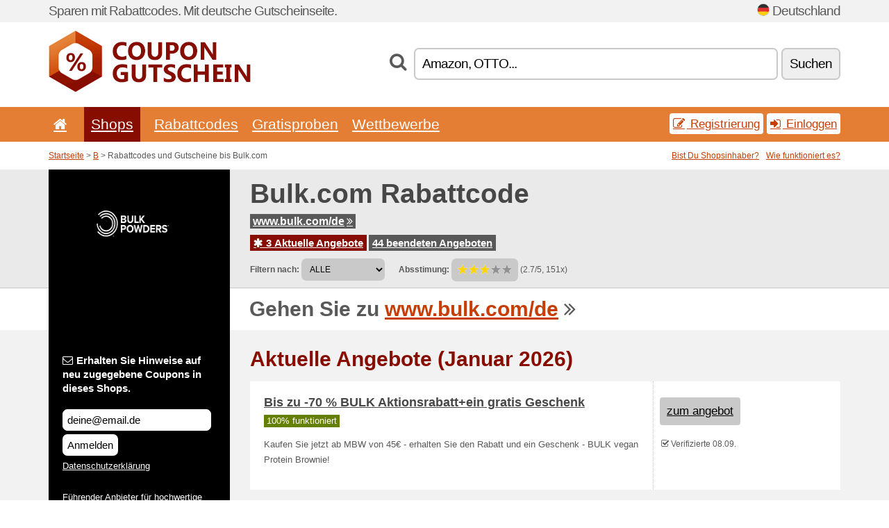

--- FILE ---
content_type: text/html; charset=UTF-8
request_url: https://coupongutschein.net/s/bulk-com-de/
body_size: 8524
content:
<!doctype html>
<html xmlns="http://www.w3.org/1999/xhtml" lang="de" xml:lang="de">
<head>
 <title> Bulk rabattcodes und gutscheine - Januar 2026 - Coupongutschein.net</title>
 <meta http-equiv="content-type" content="text/html;charset=utf-8" />
 <meta http-equiv="content-language" content="de" />
 <meta name="language" content="de" />
 <meta name="description" content="Rabattcodes und Gutscheine bis Bulk.com. 3 Aktuelle Angebote. Aktuelle Angebote: Bis zu -70 % BULK Aktionsrabatt+ein gratis Geschenk..." />
 <meta name="robots" content="index,follow" />
 <meta name="author" content="Netiq.biz" />
 <meta property="og:type" content="article" />
 <meta property="og:title" content=" Bulk rabattcodes und gutscheine - Januar 2026 - Coupongutschein.net" />
 <meta property="og:description" content="Rabattcodes und Gutscheine bis Bulk.com. 3 Aktuelle Angebote. Aktuelle Angebote: Bis zu -70 % BULK Aktionsrabatt+ein gratis Geschenk..." />
 <meta property="og:site_name" content="CouponGutschein.net" />
 <meta property="og:url" content="https://coupongutschein.net/s/bulk-com-de/" />
 <meta property="og:image" content="https://stat.netiq.biz/img/coupons/bulk-com-de.png" />
 <meta name="twitter:card" content="summary" />
 <meta http-equiv="X-UA-Compatible" content="IE=edge" />
 <meta name="seznam-ranking-position" content="query-exact: 1.0; query-broad: 1.3; (Google compatible)" />
 <link rel="shortcut icon" href="/favicon.ico" type="image/x-icon" /> 
 <link rel="apple-touch-icon" href="/favicon.ico">
 <link rel="search" href="https://coupongutschein.net/search.xml" type="application/opensearchdescription+xml" title="CouponGutschein.net" />
 <link rel="alternate" type="application/rss+xml" title="RSS 2.0" href="https://coupongutschein.net/rss.php" />
 <meta http-equiv="x-dns-prefetch-control" content="on" />
 <link rel="dns-prefetch" href="https://serv.netiq.biz/" /><link rel="dns-prefetch" href="https://stat.netiq.biz/" /><link rel="dns-prefetch" href="https://www.googletagmanager.com" />
 <meta name="viewport" content="width=device-width, initial-scale=1" />
 <link rel="stylesheet" href="https://serv.netiq.biz/engine/coupons/css/style.css?cache=426" type="text/css" />
 <link rel="alternate" href="https://coupongutschein.net/s/bulk-com-de/" hreflang="x-default" />
</head>
<body id="engine"><div id="changec"><div class="container"><div class="txt">Sparen mit Rabattcodes. Mit deutsche Gutscheinseite.</div><div class="lang"><img src="https://stat.netiq.biz/general/flag4/de.png" alt="Deutschland" width="16" height="11" />Deutschland</div></div></div><div class="bga"></div>
<div id="all" style="margin:0;padding:0;margin-bottom:-20px;">
 <div id="header">
  <div class="container">
   <div class="lang"></div>
   <div class="logo" style="width:291px;height:88px;"><a href="/" title="Rabattcodes und Gutscheine"><img src="https://serv.netiq.biz/engine/coupons/identity/coupongutschein_net.png" alt="Rabattcodes und Gutscheine" width="291" height="88" /></a></div>
<div class="search"><form method="get" class="engine" id="searchform" action="/f/"><i class="icon-search"></i><input onfocus="ClearPlaceHolder(this)" onblur="SetPlaceHolder(this)" type="text" name="s" id="search" value="Amazon, OTTO..." /><button title="Suchen" type="submit">Suchen</button></form></div>  </div>
 </div>
 <div id="topmenu"><div class="container"><div class="row"><ul><li><a href="/" title="Startseite"><i class="icon-home"></i></a>&nbsp;</li><li class="active" id="imenu3"><a href="#">Shops</a><ul class="menu3"><li><div><div class="h3"><i class="icon-sort-by-alphabet"></i>Shops alphabetisch</div><a href="/a/0-9/"><span>0-9</span></a><a href="/a/a/"><span>A</span></a><a href="/a/b/"><span>B</span></a><a href="/a/c/"><span>C</span></a><a href="/a/d/"><span>D</span></a><a href="/a/e/"><span>E</span></a><a href="/a/f/"><span>F</span></a><a href="/a/g/"><span>G</span></a><a href="/a/h/"><span>H</span></a><a href="/a/i/"><span>I</span></a><a href="/a/j/"><span>J</span></a><a href="/a/k/"><span>K</span></a><a href="/a/l/"><span>L</span></a><a href="/a/m/"><span>M</span></a><a href="/a/n/"><span>N</span></a><a href="/a/o/"><span>O</span></a><a href="/a/p/"><span>P</span></a><a href="/a/q/"><span>Q</span></a><a href="/a/r/"><span>R</span></a><a href="/a/s/"><span>S</span></a><a href="/a/t/"><span>T</span></a><a href="/a/u/"><span>U</span></a><a href="/a/v/"><span>V</span></a><a href="/a/w/"><span>W</span></a><a href="/a/x/"><span>X</span></a><a href="/a/y/"><span>Y</span></a><a href="/a/z/"><span>Z</span></a></div></li></ul></li><li id="imenu2"><a href="#">Rabattcodes</a><ul class="menu2"><li><div class="clearfix"><div class="h3"><i class="icon-ticket"></i>Rabatte nach Kategorie</div><a href="/c/a/"><span>Alles</span></a><a href="/c/bekleidung-zubehor/"><span>Bekleidung & Zubehör</span></a><a href="/c/bildung-buro/"><span>Bildung & Büro</span></a><a href="/c/bucher-musik-film/"><span>Bücher, Musik & Film</span></a><a href="/c/elektronik/"><span>Elektronik</span></a><a href="/c/finanzen-wirtschaft/"><span>Finanzen & Wirtschaft</span></a><a href="/c/geschenke-hobby/"><span>Geschenke & Hobby</span></a><a href="/c/gesundheit-schonheit/"><span>Gesundheit & Schönheit</span></a><a href="/c/haus-garten/"><span>Haus & Garten</span></a><a href="/c/internet-kommunikation/"><span>Internet & Kommunikation</span></a><a href="/c/lebensmittel-rauchen/"><span>Lebensmittel & Rauchen</span></a><a href="/c/mutter-kind/"><span>Mutter & Kind</span></a><a href="/c/reisen-auto/"><span>Reisen & Auto</span></a><a href="/c/sport-tiere/"><span>Sport & Tiere</span></a><a href="/c/uhren-schmuck/"><span>Uhren & Schmuck</span></a><a href="/c/unterhaltung-spiele/"><span>Unterhaltung & Spiele</span></a></div><div><div class="h3"><i class="icon-bell"></i>Weitere Optionen</div><a href="/c/top/">Empfohlene Angebote</a><a href="/c/today/">Endet heute</a><a href="/c/end/">Endende Angebote</a><a href="/c/retail/">Einkaufszentren</a><a href="/i/add/">+ Angebot hinzufügen</a></div></li></ul></li><li><a href="/c/free/">Gratisproben</a></li><li><a href="/c/contest/">Wettbewerbe</a></li></ul><div class="loginpanel"><a class="popup-text" href="#register-dialog"><i class="icon-edit"></i> Registrierung</a><a class="popup-text" href="#login-dialog"><i class="icon-signin"></i> Einloggen</a></div></div></div><div id="sresults"></div></div>
 <div><div id="hnavi"><div class="container"><div class="cmenu"><a href="/" title="Rabattcodes und Gutscheine">Startseite</a> > <a href="/a/b/">B</a> > Rabattcodes und Gutscheine bis Bulk.com</div><div class="navihelp"><a class="popup-text tle" href="#b2breg-dialog">Bist Du Shopsinhaber?</a><a class="popup-text" href="#help-dialog">Wie funktioniert es?</a></div></div></div><div id="sinb" class="clearfix"><div class="container"><div class="sle" style="background:#000000;"><img src="https://stat.netiq.biz/img/coupons/bulk-com-de.png" alt="Bulk.com" width="270" height="146" /></div><div class="sri"><h1>Bulk.com Rabattcode</h1><div class="clearfix"><div class="hspan"><a href="/?site=412276-bulk-com-de" title="bulk-com-de" class="gray" target="_blank" rel="sponsored">www.bulk.com/de<i class="icon-double-angle-right"></i></a></div></div><div class="clearfix"><div class="spanel"><span class="stat tred"><a href="/s/bulk-com-de/#active"><i class="icon-asterisk"></i> 3 Aktuelle Angebote</a></span> <span class="stat tgrey"><a href="/s/bulk-com-de/#history">44 beendeten Angeboten</a></span></div></div><div class="view"><label for="sortby">Filtern nach:</label> <select id="sortby" class="sortby" onchange="visibility(this.value);return false;"><option value="1" selected="selected">ALLE</option><option value="3">Gutscheine</option></select><strong style="margin-left:20px;">Absstimung:</strong> <div class="voters"><a href="/s/bulk-com-de/?store_vote=1"><img src="https://serv.netiq.biz/engine/coupons/img/stars_on.png" width="16" height="15" alt="1/5" style="width:auto;height:auto;" /></a><a href="/s/bulk-com-de/?store_vote=2"><img src="https://serv.netiq.biz/engine/coupons/img/stars_on.png" width="16" height="15" alt="2/5" style="width:auto;height:auto;" /></a><a href="/s/bulk-com-de/?store_vote=3"><img src="https://serv.netiq.biz/engine/coupons/img/stars_on.png" width="16" height="15" alt="3/5" style="width:auto;height:auto;" /></a><a href="/s/bulk-com-de/?store_vote=4"><img src="https://serv.netiq.biz/engine/coupons/img/stars_off.png" width="16" height="15" alt="4/5" style="width:auto;height:auto;" /></a><a href="/s/bulk-com-de/?store_vote=5"><img src="https://serv.netiq.biz/engine/coupons/img/stars_off.png" width="16" height="15" alt="5/5" style="width:auto;height:auto;" /></a></div> (2.7/5, 151x)<script type="application/ld+json">{"@context":"http://schema.org/","@type":"Store","@id":"https://coupongutschein.net/s/bulk-com-de/","name":"Bulk.com","url":"https://www.bulk.com/de/","image":"https://stat.netiq.biz/img/coupons/bulk-com-de.png","description":"Führender Anbieter für hochwertige Sporternährung und Bodybuilding Supplements aller Art ✓Top Qualität✓Tiefstpreise ✓Blitzversand","aggregateRating":{"@type":"AggregateRating","ratingValue":"2.7","bestRating":"5","worstRating":"1","ratingCount":"151"}}</script></div></div></div></div><div id="bann"><div class="container"><div class="sle" style="background:#000000;"></div><div class="sri">Gehen Sie zu <a href="/?site=412276-bulk-com-de" title="Bulk.com" target="_blank" rel="sponsored">www.bulk.com/de</a> <i class="icon-double-angle-right"></i></div></div></div></div>
 <div id="stores" class="container">
  <div id="main" class="row">
<div id="store" style="background-color:#000000"><div id="sidebar" class="span3" style="background:#000000"><div class="submeta"><div class="emailnews" style="color:#ffffff"><label for="getemail" class="tit"><i class="icon-envelope-alt"></i>Erhalten Sie Hinweise auf neu zugegebene Coupons in dieses Shops.</label><form action="./" name="newsletter" id="sigshop" class="lbig" method="post"><input type="text" id="getemail" name="getemail" value="deine@email.de" style="width:200px;" aria-label="Erhalten Sie Hinweise auf neu zugegebene Coupons in dieses Shops." href="#newsletter-dialog" class="popup-text tle" /><button type="submit" style="margin-top:5px;" href="#newsletter-dialog" class="click popup-text tle "aria-label="Anmelden">Anmelden</button><input type="hidden" name="getstore" value="412276" /></form><div class="privacy"><a href="/i/privacy/" target="_blank" class="priv">Datenschutzerklärung</a></div></div><style>.plus,.plus a,#sidebar .plus strong,#sidebar .emailnews a,#sidebar .description a,#sidebar .share a{color:#ffffff;}</style><div class="description" style="color:#ffffff">Führender Anbieter für hochwertige Sporternährung und Bodybuilding Supplements aller Art ✓Top Qualität✓Tiefstpreise ✓Blitzversand</div><div class="share"><p style="color:#ffffff">In anderen Ländern:</p><div class="eright lhe"><div class="flag"><a href="https://osterreichgutschein.net/s/bulk-com-at/" title="Bulk.com Rabattcodes" hreflang="de-at">Bulk.com</a><img src="https://stat.netiq.biz/general/flag/at.gif" alt="Bulk.com Rabattcodes" /><br /><a href="https://slevovykupon.net/s/bulk-com-cz/" title="Bulk.com slevové kupóny" hreflang="cs-cz">Bulk.com</a><img src="https://stat.netiq.biz/general/flag/cz.gif" alt="Bulk.com slevové kupóny" /><br /><a href="https://dkkuponer.net/s/bulk-com-dk/" title="Bulk.com rabatkoder" hreflang="dk-dk">Bulk.com</a><img src="https://stat.netiq.biz/general/flag/dk.gif" alt="Bulk.com rabatkoder" /><br /><a href="https://escupones.net/s/bulk-com-es/" title="Bulk.com cupones de descuento" hreflang="es-es">Bulk.com</a><img src="https://stat.netiq.biz/general/flag/es.gif" alt="Bulk.com cupones de descuento" /><br /><a href="https://couponsreduction.info/s/bulk-com-fr/" title="Bulk.com codes de réduction" hreflang="fr-fr">Bulk.com</a><img src="https://stat.netiq.biz/general/flag/fr.gif" alt="Bulk.com codes de réduction" /><br /><a href="https://britishcoupons.net/s/bulk-com/" title="Bulk.com Coupon Codes" hreflang="en-gb">Bulk.com</a><img src="https://stat.netiq.biz/general/flag/gb.gif" alt="Bulk.com Coupon Codes" /><br /><a href="https://irishcoupons.net/s/bulk-com-ie/" title="Bulk.com Coupon Codes" hreflang="en-ie">Bulk.com</a><img src="https://stat.netiq.biz/general/flag/ie.gif" alt="Bulk.com Coupon Codes" /><br /><a href="https://scontocodici.net/s/bulk-com-it/" title="Bulk.com codici di sconto" hreflang="it-it">Bulk.com</a><img src="https://stat.netiq.biz/general/flag/it.gif" alt="Bulk.com codici di sconto" /><br /><a href="https://nlkorting.net/s/bulk-com-nl/" title="Bulk.com kortingscodes" hreflang="nl-nl">Bulk.com</a><img src="https://stat.netiq.biz/general/flag/nl.gif" alt="Bulk.com kortingscodes" /><br /><a href="https://kuponrabatowy.net/s/bulk-com-pl/" title="Bulk.com kody rabatowe" hreflang="pl-pl">Bulk.com</a><img src="https://stat.netiq.biz/general/flag/pl.gif" alt="Bulk.com kody rabatowe" /><br /><a href="https://cuponsportugal.net/s/bulk-com-pt/" title="Bulk.com códigos de desconto" hreflang="pt-pt">Bulk.com</a><img src="https://stat.netiq.biz/general/flag/pt.gif" alt="Bulk.com códigos de desconto" /><br /><a href="https://rabattkupong.info/s/bulk-com-se/" title="Bulk.com rabattkoder" hreflang="se-se">Bulk.com</a><img src="https://stat.netiq.biz/general/flag/se.gif" alt="Bulk.com rabattkoder" /><br /></div></div></div><div class="share"><p style="color:#ffffff">Teilen:</p><div class="eright lhe"><a href="https://www.facebook.com/sharer/sharer.php?u=https%3A%2F%2Fcoupongutschein.net%2Fs%2Fbulk-com-de%2F&t=+Bulk+rabattcodes+und+gutscheine+-+Januar+2026" onclick="javascript:window.open(this.href,'','menubar=no,toolbar=no,resizable=yes,scrollbars=yes,height=300,width=600');return false;" target="_blank" style="color:#ffffff">Facebook</a> <i class="icon-facebook" style="color:#ffffff"></i><br /><a href="https://twitter.com/share?url=https%3A%2F%2Fcoupongutschein.net%2Fs%2Fbulk-com-de%2F&text=+Bulk+rabattcodes+und+gutscheine+-+Januar+2026" onclick="javascript:window.open(this.href,'','menubar=no,toolbar=no,resizable=yes,scrollbars=yes,height=300,width=600');return false;" target="_blank" style="color:#ffffff">Twitter</a> <i class="icon-twitter" style="color:#ffffff"></i><br /><a href="https://www.linkedin.com/shareArticle?url=https%3A%2F%2Fcoupongutschein.net%2Fs%2Fbulk-com-de%2F" onclick="javascript:window.open(this.href,'','menubar=no,toolbar=no,resizable=yes,scrollbars=yes,height=300,width=600');return false;" target="_blank" style="color:#ffffff">LinkedIn</a> <i class="icon-linkedin" style="color:#ffffff"></i><br /><a href="https://pinterest.com/pin/create/button/?url=https%3A%2F%2Fcoupongutschein.net%2Fs%2Fbulk-com-de%2F" onclick="javascript:window.open(this.href,'','menubar=no,toolbar=no,resizable=yes,scrollbars=yes,height=300,width=600');return false;" target="_blank" style="color:#ffffff">Pinterest</a> <i class="icon-pinterest" style="color:#ffffff"></i><br /><a href="https://api.whatsapp.com/send?text=https%3A%2F%2Fcoupongutschein.net%2Fs%2Fbulk-com-de%2F" onclick="javascript:window.open(this.href,'','menubar=no,toolbar=no,resizable=yes,scrollbars=yes,height=300,width=600');return false;" target="_blank" style="color:#ffffff">WhatsApp</a> <i class="icon-phone" style="color:#ffffff"></i><br /></div></div></div></div><div id="content" class="span9"><div class="row row-wrap"><div class="clearfix"><a name="active"></a><h3 class="more">Aktuelle Angebote (Januar 2026)</h3><a name="id29503800"></a><div class="promotion"><article id="29503800" data-eshop-url="https://coupongutschein.net/?go=29503800-bulk-com-de" onclick="copyToClipboard('#cc29503800');openthis('412276','29503800');" data-coupon-url="https://coupongutschein.net/s/bulk-com-de/" class="clink daily clearfix"><div class="offer offerp"><h2>Bis zu -70 % BULK Aktionsrabatt+ein gratis Geschenk</h2><div class="info"><span class="min" style="background:#658000;color:#fff;">100% funktioniert</span></div><p>Kaufen Sie jetzt ab MBW von 45€ - erhalten Sie den Rabatt und ein Geschenk - BULK vegan Protein Brownie!</p></div><div class="ofright"><div class="link link-other"><span>zum angebot</span></div><div class="more"><span></span><i class="icon-check"></i> Verifizierte 08.09.<br /></div></div></article></div><a name="id29336369"></a><div class="promotion"><article id="29336369" data-eshop-url="https://coupongutschein.net/?go=29336369-bulk-com-de" onclick="copyToClipboard('#cc29336369');openthis('412276','29336369');" data-coupon-url="https://coupongutschein.net/s/bulk-com-de/" class="clink daily clearfix"><div class="offer offerp"><h2>Kostenlose Lieferung bei bulk</h2><div class="info"><span class="min" style="background:#658000;color:#fff;">100% funktioniert</span></div><p>Ohne Code - einfach bestellen und mit Erreichen des Mindestbestellwertes nichts für die Lieferung zahlen.</p></div><div class="ofright"><div class="link link-other"><span>zum angebot</span></div><div class="more"><span></span><i class="icon-check"></i> Verifizierte 03.03.<br /><i class="icon-eye-open"></i> 25x<br /></div></div></article></div><a name="id28528761"></a><div class="promotion"><article id="28528761" data-eshop-url="https://coupongutschein.net/?go=28528761-bulk-com-de" onclick="copyToClipboard('#cc28528761');openthis('412276','28528761');" data-coupon-url="https://coupongutschein.net/s/bulk-com-de/" class="clink daily clearfix"><div class="offer offerp"><h2>Auf dem Laufenden bleiben mit Neuigkeiten & Angeboten</h2><div class="info"><span class="min" style="background:#658000;color:#fff;">100% funktioniert</span></div><p>Abonnieren Sie den BULK Newsletter um mit den Neuigkeiten & Angeboten auf dem Laufenden zu bleiben.

</p></div><div class="ofright"><div class="link link-other"><span>zum angebot</span></div><div class="more"><span></span><i class="icon-check"></i> Verifizierte 03.03.<br /><i class="icon-eye-open"></i> 24x<br /></div></div></article></div><script type="application/ld+json">{
    "@context":"http://schema.org",
    "@type":"SaleEvent",     
    "name":"Bis zu -70 % BULK Aktionsrabatt+ein gratis Geschenk",
    "description":"Kaufen Sie jetzt ab MBW von 45€ - erhalten Sie den Rabatt und ein Geschenk - BULK vegan Protein Brownie!",
    "url":"https://coupongutschein.net/s/bulk-com-de/",
    "startDate":"2025-09-08 00:00:00+01:00",
    "endDate":"2026-04-30 23:59:59+01:00",
    "eventStatus":"https://schema.org/EventScheduled",
    "eventAttendanceMode":"https://schema.org/OnlineEventAttendanceMode",
    "image":"https://stat.netiq.biz/img/coupons/bulk-com-de.png",
    "performer":"Bulk.com",
    "organizer":{"@type":"Organization","name":"Bulk.com","url":"https://coupongutschein.net/s/bulk-com-de/"},
    "location":{"@type":"Place","name":"Bulk.com","address":"Bulk.com"}
    }</script></div><div class="clearfix"><a name="history"></a><a href="javascript:unhide('archive');" class="lmore">Beendeten Angeboten... (44x)</a></div><div id="archive" class="hidden"><div class="archive" style="margin-top:-20px;"><div class="scroll2"><div class="line">Sichere Dir 4,95 Euro Rabatt auf Deine Bulk Bestellung (bis 27.11.)</div><div class="line">Bulk Gutscheincode: Spare 10 % auf Deine Bestellung <span class="cp">Coupon</span> (bis 27.11.)</div><div class="line">Proteine im BULK Angebot schon ab 1,59€ (bis 26.12.)</div><div class="line">Studenten erhalten 45 % Rabatt auf alle Bestellungen bei Bulk (bis 26.12.)</div><div class="line">Studenten erhalten 45 % Rabatt auf alle Bestellungen bei Bul (bis 26.12.)</div><div class="line">Kostenlose Lieferung bei BULK POWDERS (bis 25.10.)</div><div class="line">10€ BULK POWDERS Gutschein sichern (bis 02.03.)</div><div class="line">Bis zu 70 % Rabatt auf ausgewählte Artikel bei Bulk Powders (bis 02.03.)</div><div class="line">25 % Black-Friday-Code ab 30 € bei Bulk Powders <span class="cp">Coupon</span> (bis 02.03.)</div><div class="line">50 % Bulk-Powders-Gutschein für Bestseller <span class="cp">Coupon</span> (bis 02.03.)</div><div class="line">10€ BULK Gutschein sichern (bis 02.03.)</div><div class="line">40 % BULK Gutschein auf über 250 Produkte <span class="cp">Coupon</span> (bis 02.03.)</div><div class="line">BULK POWDERS Aktionscode: Peanut Butter geschenkt <span class="cp">Coupon</span> (bis 14.01.)</div><div class="line">35 % für no Bestsellers bei Bulk Powders <span class="cp">Coupon</span> (bis 20.12.)</div><div class="line">BULK POWDERS Gutscheincode: box Macro Munch gratis <span class="cp">Coupon</span> (bis 23.10.)</div><div class="line">BULK POWDERS Gutscheincode: auf Gratis-Zugabe <span class="cp">Coupon</span> (bis 23.10.)</div><div class="line">10 % Gutschein <span class="cp">Coupon</span> (bis 09.05.)</div><div class="line">33.33 % Gutschein für 1 Artikel nach Wahl <span class="cp">Coupon</span> (bis 09.05.)</div><div class="line">10 % Rabatt Gutschein <span class="cp">Coupon</span> (bis 09.05.)</div><div class="line">BULK POWDERS Rabatt Angebote bis zu -40 % (bis 09.05.)</div><div class="line">Kostenfreier Versand ab 49 € Einkaufswert von bulkpowders.de (bis 31.12.)</div><div class="line">35 % BULK POWDERS Gutschein auf den Einkauf <span class="cp">Coupon</span> (bis 30.09.)</div><div class="line">Rabatt bis - 40 % auf Sportnahrung von bulkpowders.de (bis 30.09.)</div><div class="line">25 % BULK POWDERS Gutschein auf Sale Produkte <span class="cp">Coupon</span> (bis 14.08.)</div><div class="line">40 % BULK POWDERS Gutschein auf Vollpreisartikel <span class="cp">Coupon</span> (bis 05.08.)</div><div class="line">BULK POWDERS Rabatte bis zu 50 % (bis 05.08.)</div><div class="line">Gutscheincode - 40 % auf alles ab 20 € Einkaufswert von bulkpowders.de (bis 11.07.)</div><div class="line">25 % BULK POWDERS Extra-Rabatt auf Sale Sortiment <span class="cp">Coupon</span> (bis 08.07.)</div><div class="line">Gutscheincode - 25 % auf alles im Sale von bulkpowders.de (bis 06.07.)</div><div class="line">BULK POWDERS Gutschein im Wert von 35 % <span class="cp">Coupon</span> (bis 01.07.)</div><div class="line">Mit dem BULK POWDERS Gutschein bis zu 33 % sparen <span class="cp">Coupon</span> (bis 24.06.)</div><div class="line">BULK POWDERS Rabattcode - 25 % Extra-Rabatt für Sie <span class="cp">Coupon</span> (bis 18.06.)</div><div class="line">33 % Bulk Powders Gutschein auf Alles! <span class="cp">Coupon</span> (bis 01.06.)</div><div class="line">20 % BULK POWDERS Gutschein für Sie <span class="cp">Coupon</span> (bis 13.05.)</div><div class="line">40 % Vollpreis-Artikel und 50 % Rabatt im Neujahrs-Sale <span class="cp">Coupon</span> (bis 10.01.)</div><div class="line">GRATIS Shaker zu Ihrer Bestellung (bis 05.01.)</div><div class="line">50 % Rabatt auf kalorienfreien Sirup (bis 30.11.)</div><div class="line">35 % BULK POWDERS Gutschein auf Vegan Sortiment <span class="cp">Coupon</span> (bis 30.11.)</div><div class="line">Bis zu 60 % Rabatt auf mehr als 100 Favoriten (bis 23.11.)</div><div class="line">25 % Gutschein <span class="cp">Coupon</span> (bis 10.11.)</div><div class="line">40 % BULK POWDERS Rabattcode auf ausgewählte Produkte <span class="cp">Coupon</span> (bis 08.11.)</div><div class="line">35 % BULK POWDERS Rabattcode <span class="cp">Coupon</span> (bis 05.11.)</div><div class="line">BULK POWDERS Protein Sale mit Rabatten bis zu 40 % (bis 05.11.)</div><div class="line">30 % BULK POWDERS Gutschein <span class="cp">Coupon</span> (bis 29.10.)</div></div></div></div></div><div class="row row-wrap"><div class="archive atext"><a name="text"></a></div><div><br /><br /></div></div></div><div class="clear"></div></div><script type="application/ld+json">{
"@context":"http://schema.org",
"@type":"BreadcrumbList",
"itemListElement":[{"@type":"ListItem","position":1,"item":{"@id":"https://coupongutschein.net/","name":"Startseite"}},{"@type":"ListItem","position":3,"item":{"@id":"https://coupongutschein.net/s/bulk-com-de/","name":"Bulk.com Rabattcoupon"}}]}</script>
<script type="application/ld+json">{
"@context": "https://schema.org",
"@type": "FAQPage",
"mainEntity": [{"@type": "Question","name": "Aktuelle Angebote","acceptedAnswer": {"@type": "Answer","text": "<ul><li>Bis zu -70 % BULK Aktionsrabatt+ein gratis Geschenk</li></ul>"}}]
}</script>   </div>
  </div>
 </div>
 <div id="social">
<div class="container"><div class="mleft"><h4>Holen Sie sich die neusten kostenlosen Rabattcodes an Ihre E-Mail...</h4><div class="layer email emailnews"><i class="icon-envelope-alt"></i>Newsletter<br /><form action="/" name="newemail" id="nesig" class="lbig" method="post"><input type="text" name="new_email" aria-label="E-mail" value="deine@email.de" onfocus="ClearPlaceHolder(this)" onblur="SetPlaceHolder(this)" href="#newsletter-dialog" class="popup-text tle" /><button href="#newsletter-dialog" class="click popup-text tle">Anmelden</button> <span><a href="/i/privacy/" target="_blank">Datenschutzerklärung</a></span></form></div><div style="display:block;"><div class="layer facebook"><i class="icon-facebook"></i><a href="https://www.facebook.com/Kostenlosen-Rabattcodes-1633227066929041/timeline/" target="_blank">Facebook</a></div></div></div></div></div><div id="footer" class="clearfix"><div class="container"><div class="mleft"><div class="layer layerr"><h4>CouponGutschein.net</h4><p>Copyright &copy; 2012-2026 <a href="http://netiq.biz/" target="_blank">NetIQ</a>.<br />Alle Rechte vorbehalten.<br /><a href="/i/countries/" class="butspec">Change Country<i class="icon-mail-forward"></i></a></p></div><div class="layer layerr"><h4>Informationen</h4><ul><li><a href="/i/contact/">Kontakt/Impressum</a></li><li><a href="/i/bonus/">Bonusprogramm</a></li><li><a href="/i/medium/">Für Journalisten</a></li><li><a href="/i/privacy/">Datenschutzerklärung</a></li></ul></div><div class="layer"><h4>Werbung</h4><ul><li><a href="/i/add/?store=bulk-com-de">Angebot hinzufügen</a></li><li><a href="/i/paid/">Werbungspreisliste</a></li></ul></div></div></div></div> <div id="login-dialog" class="mfp-with-anim mfp-hide mfp-dialog clearfix">
  <i class="icon-signin dialog-icon"></i>
  <div class="h3">Einloggen</div>
  <h5>Willkommen zurück, unten können Sie sich anmelden...</h5>
  <div class="row-fluid">
   <form action="./" name="login" method="post" class="dialog-form">
    <p><label for="login">E-mail:</label><input class="fmi" type="text" value="deine@email.de" onfocus="ClearPlaceHolder(this)" onblur="SetPlaceHolder(this)" maxlength="50" name="login" id="login" /></p>
    <p><label for="password">Passwort:</label><input class="fmi" type="password" maxlength="50" name="pass" id="password" /></p>
    <p class="checkbox"><button type="submit" id="logsubmit" class="btn btn-primary click" name="send">Einloggen</button></p>
   </form>
   <div id="logalert" class="alert"></div>
  </div>
  <ul class="dialog-alt-links">
   <li><a class="popup-text" href="#register-dialog">Registrierung</a></li>
   <li><a class="popup-text" href="#password-recover-dialog">Vergessenes Passwort?</a></li>
  </ul>
 </div>
 <div id="register-dialog" class="mfp-with-anim mfp-hide mfp-dialog clearfix">
  <i class="icon-edit dialog-icon"></i>
  <div class="h3">Registrierung</div>
  <h5>Holen Sie sich Vorteile der registrierten Nutzer. Dazu gehören: Abbildung von exklusiven Gutscheinen, Möglichkeit von Herstellung einer Liste von beliebtesten Shops und Bonusprogramm mit Preisen. Und vieles mehr...</h5>
  <div class="row-fluid">
   <form action="./" name="register" id="tthi2" method="post" class="dialog-form">
    <p><label for="remail">E-mail:</label><input class="fmi" type="text" value="deine@email.de" onfocus="ClearPlaceHolder(this)" onblur="SetPlaceHolder(this)" maxlength="50" name="remail" id="remail" /></p>
    <p><label for="rpass">Passwort:</label><input class="fmi" type="password" maxlength="50" name="rpass" id="rpass" /></p>
    <p><label for="rpass2">Passwortüberprüfung:</label><input class="fmi" type="password" value="" maxlength="50" name="rpass2" id="rpass2" /></p>   
    <p><label for="rcaptcha4">CAPTCHA:</label><input class="fmi" type="text" value="" name="acap" id="rcaptcha4" /></p><p class="checkbox"><img src="https://serv.netiq.biz/engine/coupons/scripts/captchax.php" alt="CAPTCHA" width="180" height="40" /><a onclick="document.getElementById('tthi2').submit();" style="font-size:1.2em;bottom:25px;left:190px;position:relative;cursor:pointer;">&#10227;</a><input type="hidden" name="antispam" class="antispam" value="lal" /><input type="hidden" name="antispam2" class="antispam2" value="pop" /><input type="hidden" name="urlt" value="https://" /></p>
    <p class="checkbox"><input type="hidden" name="url" value="http" /><input type="hidden" name="url2" value="http2" /><button type="submit" id="regsubmit" class="btn btn-primary click" name="send">Anmeldung</button></p>
    <div id="regalert3" class="alert none"><strong class="warning"><i class="icon-warning-sign"></i>Fehler :</strong>E-Mail falsch eingegeben.</div>
    <div id="regalert2" class="alert none"><strong class="warning"><i class="icon-warning-sign"></i>Fehler :</strong>Das Passwort muss mindestens 5 Zeichen haben.</div>
    <div id="regalert" class="alert none"><strong class="warning"><i class="icon-warning-sign"></i>Fehler :</strong>Angegebene Passwörter stimmen nicht.</div>
    <p><input type="checkbox" name="checkbox" class="checkboxe" value="1" /> Ich stimme der <a href="/i/privacy/" target="_blank">Datenschutzerklärung</a> zu.</p>
   </form>
   <div id="logalert" class="alert"></div>
  </div>
  <ul class="dialog-alt-links">
   <li><a class="popup-text" href="#login-dialog">Einloggen</a></li>
  </ul>
 </div>
 <div id="password-recover-dialog" class="mfp-with-anim mfp-hide mfp-dialog clearfix">
  <i class="icon-retweet dialog-icon"></i>
  <div class="h3">Vergessenes Passwort?</div>
  <h5>Haben Sie Ihr Passwort zur Anmeldung vergessen? Kein Problem! Wir werden ein neues zusenden...</h5>
  <div class="row-fluid">
   <form action="./" name="forgot" id="tthi2" method="post" class="dialog-form">
    <p><label for="femail">E-mail:</label><input class="fmi" type="text" value="deine@email.de" onfocus="ClearPlaceHolder(this)" onblur="SetPlaceHolder(this)" maxlength="50" name="femail" id="femail" /></p>
    <p><label for="rcaptcha5">CAPTCHA:</label><input class="fmi" type="text" value="" name="acap" id="rcaptcha5" /></p><p class="checkbox"><img src="https://serv.netiq.biz/engine/coupons/scripts/captchax.php" alt="CAPTCHA" width="180" height="40" /><a onclick="document.getElementById('tthi2').submit();" style="font-size:1.2em;bottom:25px;left:190px;position:relative;cursor:pointer;">&#10227;</a><input type="hidden" name="antispam" class="antispam" value="lal" /><input type="hidden" name="antispam2" class="antispam2" value="pop" /><input type="hidden" name="urlt" value="https://" /></p>
    <p class="checkbox"><input type="hidden" name="url" value="http" /><input type="hidden" name="url2" value="http2" /><button type="submit" id="forgotsubmit" class="btn btn-primary click" name="send">Passwort zusenden</button></p>
    <div id="forgotalert" class="alert"></div>
   </form>
  </div>
  <ul class="dialog-alt-links">
   <li><a class="popup-text" href="#login-dialog">Einloggen</a></li>
  </ul>
 </div>    
 <div id="newsletter-dialog" class="mfp-with-anim mfp-hide mfp-dialog clearfix">
  <i class="icon-retweet dialog-icon"></i>
  <div class="h3">Newsletter</div>
  <h5>Neuigkeiten Ihrer Favoriten Shops (einstellen in Menü Favoriten).</h5>
  <div class="row-fluid">
   <form action="./" name="newsemail" id="tthi2" method="post" class="dialog-form">
    <p><label for="nemail">E-mail:</label><input class="fmi" type="text" value="deine@email.de" onfocus="ClearPlaceHolder(this)" onblur="SetPlaceHolder(this)" maxlength="50"" name="nemail" id="nemail" /></p>
<p><label for="newsstore">Favoriten Shops:</label><input class="fmi readonly" type="text" value="Bulk.com" id="newsstore" readonly="readonly" /><input type="hidden" name="store" value="412276" /></p>    <p><label for="rcaptcha6">CAPTCHA:</label><input class="fmi" type="text" value="" name="acap" id="rcaptcha6" /></p><p class="checkbox"><img src="https://serv.netiq.biz/engine/coupons/scripts/captchax.php" alt="CAPTCHA" width="180" height="40" /><a onclick="document.getElementById('tthi2').submit();" style="font-size:1.2em;bottom:25px;left:190px;position:relative;cursor:pointer;">&#10227;</a><input type="hidden" name="antispam" class="antispam" value="lal" /><input type="hidden" name="antispam2" class="antispam2" value="pop" /><input type="hidden" name="urlt" value="https://" /></p>
    <p class="checkbox"><button type="submit" id="newssubmit" class="btn btn-primary click" name="send">Einloggen</button></p>
    <div id="newsalert" class="alert"></div>
   </form>
  </div>
  <ul class="dialog-alt-links">
   <li><a class="popup-text" href="#login-dialog">Einloggen</a></li>
  </ul>
 </div>  
 <div id="help-dialog" class="mfp-with-anim mfp-hide mfp-dialog clearfix">
  <i class="icon-question dialog-icon"></i>
  <div class="h3">Wie ein Rabattgutschein benutzen?</div>
  <div class="row-fluid txt">
   <h4><span>1. Rabattsuche</span></h4>
   <p>Finden Sie ein Rabatt von Ihrem Lieblings-Shop. Lernen Sie die Rabattbedingungen kennen und klicken Sie auf das Coupon um anzuzeigen und Kopieren von der Code.</p>
   <h4><span>2. Couponanwendung</span></h4>
   <p>Legen Sie den Coupon in Laufe der Bestellung in das entschprechende Feld („Rabattcoupon“, „Rabattcode“ usw.)</p>
   <h4><span>3. Geld sparen</span></h4>
   <p>Der Rabatt wird vom Wert der Bestellung abgezogen und Sie haben Geld gespart.</p>
  </div>
 </div>
<div id="b2breg-dialog" class="mfp-with-anim mfp-hide mfp-dialog clearfix"><i class="icon-edit dialog-icon"></i><div class="h3">Registrieren Verwalter des Shop</div><h5>Melden Sie sich als Verwalter diese Shop und erhalten Sie die Möglichkeit Angebote zu bearbeiten und direkt hinzufügen.<br /><br />Registrierte E-Mail muss unter der Domain des Shop oder in Handelskontakten aufgeführt sein. Innerhalb von 24 Stunden erhalten Sie Ihre Zugangsdaten.</h5><div class="row-fluid"><form action="./" name="b2breg" id="tthi2" method="post" class="dialog-form"><p><label for="bemail">E-mail:</label><input class="fmi" type="text" value="deine@email.de" onfocus="ClearPlaceHolder(this)" onblur="SetPlaceHolder(this)" maxlength="50" name="bemail" id="bemail" /></p><p><label for="bshop1">Shop:</label><select id="bshop1" name="bshop" class="fmi" readonly="readonly"><option value="412276">Bulk.com</option></select></p><p><label for="rcaptcha7">CAPTCHA:</label><input class="fmi" type="text" value="" name="acap" id="rcaptcha7" /></p><p class="checkbox"><img src="https://serv.netiq.biz/engine/coupons/scripts/captchax.php" alt="CAPTCHA" width="180" height="40" /><a onclick="document.getElementById('tthi2').submit();" style="font-size:1.2em;bottom:25px;left:190px;position:relative;cursor:pointer;">&#10227;</a><input type="hidden" name="antispam" class="antispam" value="lal" /><input type="hidden" name="antispam2" class="antispam2" value="pop" /><input type="hidden" name="urlt" value="https://" /></p><p class="checkbox"><button type="submit" id="b2breg" class="btn btn-primary click" name="send">Anmeldung</button></p></form><div id="b2balert" class="alert"></div></div><ul class="dialog-alt-links"><li><a class="popup-text" href="#login-dialog">Einloggen</a></li></ul></div><div id="tag-dialog" class="mfp-with-anim mfp-hide mfp-dialog clearfix"><i class="icon-edit dialog-icon"></i><div class="h3">Tags - Bulk.com</div><h5>Die Suche nach Labels hilft den Besuchern, den richtigen Deal zu finden. Hier können Sie die Tags für dieses Geschäft bearbeiten. Neue Tags werden innerhalb von 24 Stunden gestartet.</h5><div class="row-fluid"><form action="./" name="tagreg" method="post" class="dialog-form"><p><label for="blist">Tags:</label><input class="fmi readonly" type="text" value="" maxlength="50" name="blist" id="blist" readonly="readonly" /></p><p><label for="bshop2">Shop:</label><select id="bshop2" name="bshop" class="fmi" readonly="readonly"><option value="412276">Bulk.com</option></select></p><p><label for="btag">Neue hinzufügen:</label><input class="fmi" type="text" value="" maxlength="50" name="btag" id="btag" /></p><p class="checkbox"><button type="submit" id="tagreg" class="btn btn-primary click" name="send">+</button></p></form><div id="tagalert" class="alert"></div></div></div><div class="none">
<script async src="https://www.googletagmanager.com/gtag/js?id=G-HJ3JD7K175"></script>
<script>
window.dataLayer = window.dataLayer || [];
function gtag(){dataLayer.push(arguments);}
gtag('js',new Date());
gtag('config','G-HJ3JD7K175');
gtag('config','G-HJ3JD7K175',{cookie_flags:'max-age=7200;secure;samesite=none'});
</script>
<script type="application/ld+json">{
"@context":"http://schema.org",
"@type":"WebSite",
"@id":"#website",
"url":"https://coupongutschein.net",
"name":"Coupongutschein.net",
"description":"CouponGutschein.net - deutsche Gutscheinseite. Rabattcodes und Rabattcoupons von beliebten Internet-Shops. Täglich aktualisiert, exclusive Coupons.",
"potentialAction":{"@type":"SearchAction","target":"https://coupongutschein.net/s/{search_term_string}","query-input":"required name=search_term_string"}
}</script>
<script type="text/javascript" src="https://serv.netiq.biz/engine/coupons/js/script.js?cache=167"></script>
</div>
<link rel="stylesheet" href="/font.css?cache=2" />
</body>
</html>
